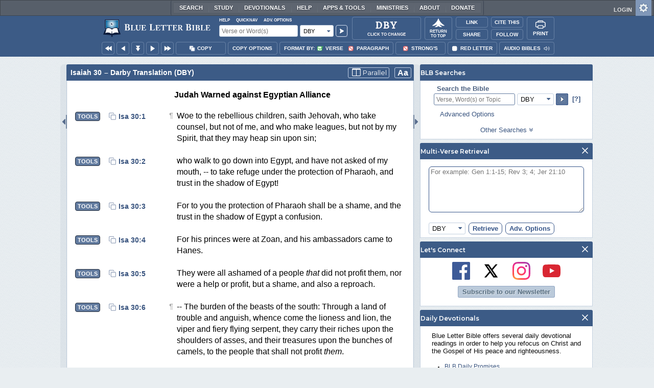

--- FILE ---
content_type: image/svg+xml
request_url: https://www.blueletterbible.org/assets/images/logos/dby.svg
body_size: 2246
content:
<svg xmlns="http://www.w3.org/2000/svg" width="100" height="30" fill="none"><path fill="#000" d="M22.855 28.671q-1.372 0-3.257-.128a85 85 0 0 0-1.714-.086 52 52 0 0 0-2.228-.043l-3.171.043a49 49 0 0 1-2.314.043q-.086 0-.086-.257t.086-.257q1.37 0 2.014-.215.642-.214.857-.814.257-.642.257-1.928V5.189q0-1.286-.257-1.886-.215-.6-.857-.814-.6-.257-1.929-.257-.128 0-.128-.257 0-.258.128-.257l2.271.043q1.972.085 3.129.085 1.755 0 3.6-.128a96 96 0 0 1 2.999-.086q4.328 0 7.67 1.714 3.386 1.715 5.228 4.67 1.843 2.958 1.843 6.643 0 4.157-1.929 7.37a13.1 13.1 0 0 1-5.142 4.928q-3.214 1.714-7.07 1.714m-.429-.985q2.744 0 4.842-1.371 2.1-1.415 3.257-4.157 1.2-2.742 1.2-6.556 0-3.643-1.114-6.6-1.114-3-3.171-4.713t-4.757-1.714q-2.656 0-3.642.514t-.986 2.185v19.284q0 1.714.9 2.442.9.686 3.471.686m30.257-14.313q2.871 0 5.056.943 2.23.943 3.428 2.614 1.2 1.672 1.2 3.814a6.77 6.77 0 0 1-1.285 4.028q-1.286 1.8-3.557 2.871-2.272 1.029-5.056 1.028-1.2 0-2.743-.128-.6-.043-1.5-.086a39 39 0 0 0-1.928-.043l-3.128.043q-.858.043-2.314.043-.129 0-.129-.257t.129-.257q1.242 0 1.885-.215.644-.256.9-.857.3-.642.3-1.885V5.189q0-1.8-.6-2.357-.6-.6-2.442-.6-.087 0-.086-.257 0-.258.086-.257l2.27.043q1.972.085 3.129.085 1.2 0 2.485-.128.428-.043 1.286-.086a31 31 0 0 1 1.5-.043q3.9 0 6.042 1.414t2.142 4.114q0 2.485-1.97 4.414-1.93 1.885-5.572 2.614zM50.926 2.532q-1.243 0-1.714.6-.472.556-.472 2.142v8.4l-1.585-.3q1.885.085 3.3.085 2.228 0 3.428-1.671t1.2-4.285q0-2.443-1.072-3.686-1.07-1.285-3.085-1.285M51.74 27.6q5.613 0 5.614-5.828 0-3.3-1.586-5.228t-4.8-1.928q-2.1 0-3.642.257l1.414-.514v10.67q0 1.414.557 2.014.558.557 2.443.557M83.481 7.631q1.157-1.928 1.157-3.3 0-1.028-.642-1.542-.6-.557-1.757-.557-.129 0-.129-.257 0-.258.129-.257l2.27.043q1.972.085 3.515.085.727 0 1.757-.085l1.585-.043q.086 0 .086.257t-.086.257q-1.328 0-3.257 1.671-1.928 1.629-3.428 4.114l-5.57 9.299-.9-.729zm-14.27-.985q-1.584-2.486-2.656-3.428-1.029-.986-1.757-.986-.129 0-.129-.257 0-.258.129-.257l1.328.043q.944.085 1.329.085 1.5 0 4.328-.085l2.828-.043q.086 0 .086.257t-.086.257q-.728 0-1.157.343-.386.342-.386.9 0 .686.6 1.628l6.17 9.727-4.113 1.929zm11.014 8.184V25.03q0 1.329.214 1.928.214.6.814.814.642.215 2.014.215.129 0 .129.257t-.129.257q-1.414 0-2.228-.043l-3.214-.043-3.171.043q-.858.043-2.314.043-.086 0-.086-.257t.086-.257q1.37 0 2.014-.215.642-.214.857-.814.257-.642.257-1.928v-9.813z"/></svg>

--- FILE ---
content_type: image/svg+xml
request_url: https://www.blueletterbible.org/assets/images/svg/social/fb-icon_wte_b.svg
body_size: 611
content:
<?xml version="1.0" encoding="utf-8"?>
<!-- Generator: Adobe Illustrator 23.0.1, SVG Export Plug-In . SVG Version: 6.00 Build 0)  -->
<svg version="1.1" id="Layer_1" focusable="false" xmlns="http://www.w3.org/2000/svg" xmlns:xlink="http://www.w3.org/1999/xlink"
	 x="0px" y="0px" viewBox="0 0 448 512" style="enable-background:new 0 0 448 512;" xml:space="preserve">
<style type="text/css">
	.st0{fill:#BCCADA;}
</style>
<path class="st0" d="M448,56.7v398.5c0,13.7-11.1,24.7-24.7,24.7H309.1V306.5h58.2l8.7-67.6h-67v-43.2c0-19.6,5.4-32.9,33.5-32.9
	h35.8v-60.5c-6.2-0.8-27.4-2.7-52.2-2.7c-51.6,0-87,31.5-87,89.4v49.9h-58.4v67.6h58.4V480H24.7C11.1,480,0,468.9,0,455.3V56.7
	C0,43.1,11.1,32,24.7,32h398.5C436.9,32,448,43.1,448,56.7z"/>
</svg>
